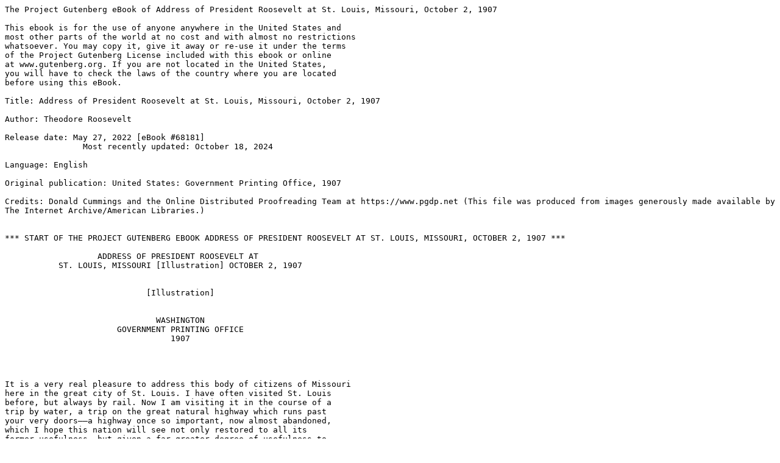

--- FILE ---
content_type: text/plain; charset=utf-8
request_url: https://www.gutenberg.org/cache/epub/68181/pg68181.txt
body_size: 44071
content:
The Project Gutenberg eBook of Address of President Roosevelt at St. Louis, Missouri, October 2, 1907
    
This ebook is for the use of anyone anywhere in the United States and
most other parts of the world at no cost and with almost no restrictions
whatsoever. You may copy it, give it away or re-use it under the terms
of the Project Gutenberg License included with this ebook or online
at www.gutenberg.org. If you are not located in the United States,
you will have to check the laws of the country where you are located
before using this eBook.

Title: Address of President Roosevelt at St. Louis, Missouri, October 2, 1907

Author: Theodore Roosevelt

Release date: May 27, 2022 [eBook #68181]
                Most recently updated: October 18, 2024

Language: English

Original publication: United States: Government Printing Office, 1907

Credits: Donald Cummings and the Online Distributed Proofreading Team at https://www.pgdp.net (This file was produced from images generously made available by The Internet Archive/American Libraries.)


*** START OF THE PROJECT GUTENBERG EBOOK ADDRESS OF PRESIDENT ROOSEVELT AT ST. LOUIS, MISSOURI, OCTOBER 2, 1907 ***

                   ADDRESS OF PRESIDENT ROOSEVELT AT
           ST. LOUIS, MISSOURI [Illustration] OCTOBER 2, 1907


                             [Illustration]


                               WASHINGTON
                       GOVERNMENT PRINTING OFFICE
                                  1907




It is a very real pleasure to address this body of citizens of Missouri
here in the great city of St. Louis. I have often visited St. Louis
before, but always by rail. Now I am visiting it in the course of a
trip by water, a trip on the great natural highway which runs past
your very doors――a highway once so important, now almost abandoned,
which I hope this nation will see not only restored to all its
former usefulness, but given a far greater degree of usefulness to
correspond with the extraordinary growth in wealth and population of
the Mississippi Valley. We have lived in an era of phenomenal railroad
building. As routes for merchandise, the iron highways have completely
supplanted the old wagon roads, and under their competition the
importance of the water highways has been much diminished. The growth
of the railway system has been rapid all over the world, but nowhere so
rapid as in the United States. Accompanying this there has grown in the
United States a tendency toward the practically complete abandonment of
the system of water transportation. Such a tendency is certainly not
healthy and I am convinced that it will not be permanent. There are
many classes of commodities, especially those which are perishable in
their nature and where the value is high relatively to the bulk, which
will always be carried by rail. But bulky commodities which are not of
a perishable nature will always be specially suited for the conditions
of water transport. To illustrate the truth of this statement it would
only be necessary to point to the use of the canal system in many
countries of the Old World; but it can be illustrated even better by
what has happened nearer home. The Great Lakes offer a prime example of
the importance of a good water highway for mercantile traffic. As the
line of traffic runs through lakes, the conditions are in some respects
different from what must obtain on even the most important river.
Nevertheless, it is well to remember that a very large part of this
traffic is conditioned upon an artificial waterway, a canal――the famous
Soo. The commerce that passes through the Soo far surpasses in bulk and
in value that of the Suez Canal.

From every standpoint it is desirable for the Nation to join in
improving the greatest system of river highways within its borders, a
system second only in importance to the highway afforded by the Great
Lakes; the highways of the Mississippi and its great tributaries, such
as the Missouri and Ohio. This river system traverses too many States
to render it possible to leave merely to the States the task of fitting
it for the greatest use of which it is capable. It is emphatically
a national task, for this great river system is itself one of our
chief national assets. Within the last few years there has been an
awakening in this country to the need of both the conservation and the
development of our national resources under the supervision of and by
the aid of the Federal Government. This is especially true of all that
concerns our running waters. On the mountains from which the springs
start we are now endeavoring to preserve the forests which regulate the
water supply and prevent too startling variations between droughts and
freshets. Below the mountains, in the high dry regions of the western
plains, we endeavor to secure the proper utilization of the waters
for irrigation. This is at the sources of the streams. Farther down,
where they become navigable, our aim must be to try to develop a policy
which shall secure the utmost advantage from the navigable waters.
Finally, on the lower courses of the Mississippi, the Nation should
do its full share in the work of levee building; and, incidentally
to its purpose of serving navigation, this will also prevent the ruin
of alluvial bottoms by floods. Our knowledge is not sufficiently far
advanced to enable me to speak definitely as to the plans which should
be adopted; but let me say one word of warning: The danger of entering
on any such scheme lies in the adoption of impossible and undesirable
plans, plans the adoption of which means an outlay of money extravagant
beyond all proportion to the return, or which, though feasible, are
not, relatively to other plans, of an importance which warrant their
adoption. It will not be easy to secure the assent of a fundamentally
cautious people like our own to the adoption of such a policy as that
I hope to see adopted; and even if we begin to follow out such a
policy it certainly will not be persevered in if it is found to entail
reckless extravagance or to be tainted with jobbery. The interests of
the Nation as a whole must be always the first consideration.

This is properly a national movement, because all interstate and
foreign commerce, and the improvements and methods of carrying it on,
are subjects for national action. Moreover, while of course the matter
of the improvement of the Mississippi River and its tributaries is one
which especially concerns the great middle portion of our country, the
region between the Alleghenies and the Rockies, yet it is of concern to
the rest of the country also, for it can not too often be said that
whatever is really beneficial to one part of our country is ultimately
of benefit to the whole. Exactly as it is a good thing for the interior
of our country that the seaports on the Atlantic and the Pacific and
the Gulf should be safe and commodious, so it is to the interest of the
dwellers on the coast that the interior should possess ample facilities
for the transportation of its products. Our interests are all closely
interwoven, and in the long run it will be found that we go up or go
down together.

Take, for instance, the Panama Canal. If the Mississippi is restored
to its former place of importance as a highway of commerce, then the
building of the Panama Canal will be felt as an immediate advantage
to the business of every city and country district in the Mississippi
Valley. I think that the building of that canal will be of especial
advantage to the States that lie along the Pacific and the States that
lie along the Gulf; and yet, after all, I feel that the advantage will
be shared in an only less degree by the States of the interior and of
the Atlantic coast. In other words, it is a thoroughly national work,
undertaken for and redounding to the advantage of all of us――to the
advantage of the Nation as a whole. Therefore I am glad to be able to
report to you how well we are doing with the canal. There is bound to
be a certain amount of experiment, a certain amount of feeling our way,
in a task so gigantic――a task greater than any of its kind that has
ever hitherto been undertaken in the whole history of mankind; but the
success so far has been astonishing, and we have not met with a single
one of the accidents or drawbacks which I freely confess I expected
we should from time to time encounter. We, in the first place, laid
the foundation for the work by securing the most favorable possible
conditions as regard the health, comfort, and safety of the men who
were to do it; and now the Canal Zone is in point of health better
off than the average district of the same size at home. Then we went
at the problem of the actual digging and dam building. For over a year
past we have been engaged in making the dirt fly in good earnest,
and the output of the giant steam shovels has steadily increased. It
is now the rainy season, when work is most difficult on the Isthmus,
yet in the month of August last we excavated over a million and two
hundred thousand cubic yards of earth and rock, a greater amount than
in any previous month. If we are able to keep up substantially the
rate of progress that now obtains we shall finish the actual digging
within five or six years; though when we come to the great Gatun dam
and locks, while there is no question as to the work being feasible,
there are several elements entering into the time problem which make it
unwise at present to hazard a prophecy in reference thereto.

Now, gentlemen, this leads me up to another matter for national
consideration, and that is our Navy. The Navy is not primarily of
importance only to the coast regions. It is every bit as much the
concern of the farmer who dwells a thousand miles from sea water as
of the fisherman who makes his living on the ocean, for it is the
concern of every good American who knows what the meaning of the
word patriotism is. This country is definitely committed to certain
fundamental policies――to the Monroe doctrine, for instance, and to
the duty not only of building, but, when it is built, of policing
and defending the Panama Canal. We have definitely taken our place
among the great world powers, and it would be a sign of ignoble
weakness, having taken such a place, to shirk its responsibilities.
Therefore, unless we are willing to abandon this place, to abandon
our insistence upon the Monroe doctrine, to give up the Panama Canal,
and to be content to acknowledge ourselves a weak and timid nation,
we must steadily build up and maintain a great fighting Navy. Our
Navy is already so efficient as to be a matter of just pride to every
American. So long as our Navy is no larger than at present, it must
be considered as an elementary principle that the bulk of our battle
fleet must always be kept together. When the Panama Canal is built it
can be transferred without difficulty from one part of our coast to
the other; but even before that canal is built it ought to be thus
transferred to and fro from time to time. In a couple of months our
fleet of great armored ships starts for the Pacific. California,
Oregon, and Washington have a coast line which is our coast line just
as emphatically as the coast line of New York and Maine, of Louisiana
and Texas. Our fleet is going to its own home waters in the Pacific,
and after a stay there it will return to its own home waters in the
Atlantic. The best place for a naval officer to learn his duties is
at sea, by performing them, and only by actually putting through a
voyage of this nature, a voyage longer than any ever before undertaken
by as large a fleet of any nation, can we find out just exactly what
is necessary for us to know as to our naval needs and practice our
officers and enlisted men in the highest duties of their profession.
Among all our citizens there is no body of equal size to whom we owe
quite as much as to the officers and enlisted men of the Army and Navy
of the United States, and I bespeak from you the fullest and heartiest
support, in the name of our Nation and of our flag, for the services
to which these men belong.

In conclusion I wish to say a word to this body, containing as it
does so many business men, upon what is preeminently a business
proposition, and that is the proper national supervision and control of
corporations. At the meeting of the American Bar Association in this
last August, Judge Charles F. Amidon, of North Dakota, read a paper on
the Nation and the Constitution so admirable that it is deserving of
very wide study; for what he said was, as all studies of law in its
highest form ought to be, a contribution to constructive jurisprudence
as it should be understood not only by judges but by legislators, not
only by those who interpret and decide the law, but by those who make
it and who administer or execute it. He quoted from the late Justice
Miller, of the Supreme Court, to show that even in the interpretation
of the Constitution by this, the highest authority of the land, the
court’s successive decisions must be tested by the way they work in
actual application to the National life; the court adding to its
thought and study the results of experience and observation until the
true solution is evolved by a process both of inclusion and exclusion.
Said Justice Miller: “The meaning of the Constitution is to be sought
as much in the National life as in the dictionary;” for, as has been
well said, government purely out of a law library can never be really
good government.

Now that the questions of government are becoming so largely economic,
the majority of our so-called constitutional cases really turn not
upon the interpretation of the instrument itself, but upon the
construction, the right apprehension of the living conditions to which
it is to be applied. The Constitution is now and must remain what it
always has been; but it can only be interpreted as the interests of
the whole people demand, if interpreted as a living organism, designed
to meet the conditions of life and not of death; in other words, if
interpreted as Marshall interpreted it, as Wilson declared it should be
interpreted. The Marshall theory, the theory of life and not of death,
allows to the Nation, that is to the people as a whole, when once it
finds a subject within the national cognizance, the widest and freest
choice of methods for national control, and sustains every exercise of
national power which has any reasonable relation to national objects.
The negation of this theory means, for instance, that the Nation――that
we, the ninety millions of people of this country――will be left
helpless to control the huge corporations which now domineer in our
industrial life, and that they will have the authority of the courts to
work their desires unchecked; and such a decision would in the end be
as disastrous for them as for us. If the theory of the Marshall school
prevails, then an immense field of national power, now unused, will be
developed, which will be adequate for dealing with many, if not all,
of the economic problems which vex us; and we shall be saved from the
ominous threat of a constant oscillation between economic tyranny and
economic chaos. Our industrial, and therefore our social, future as a
Nation depends upon settling aright this urgent question.

The Constitution is unchanged and unchangeable save by amendment in due
form. But the conditions to which it is to be applied have undergone
a change which is almost a transformation, with the result that many
subjects formerly under the control of the States have come under the
control of the Nation. As one of the justices of the Supreme Court has
recently said: “The growth of national powers, under our Constitution,
which marks merely the great outlines and designates only the great
objects of national concern, is to be compared to the growth of a
country not by the geographical enlargement of its boundaries, but
by the increase of its population.” A hundred years ago there was,
except the commerce which crawled along our seacoast or up and down our
interior waterways, practically no interstate commerce. Now, by the
railroad, the mails, the telegraph, and the telephone an immense part
of our commerce is interstate. By the transformation it has escaped
from the power of the State and come under the power of the Nation.
Therefore there has been a great practical change in the exercise
of the National power, under the acts of Congress, over interstate
commerce; while on the other hand there has been no noticeable change
in the exercise of the National power “to regulate commerce with
foreign nations and with the Indian tribes.” The change as regards
interstate commerce has been, not in the Constitution, but in the
business of the people to which it is to be applied. Our economic
and social future depends in very large part upon how the interstate
commerce power of the Nation is interpreted.

I believe that the Nation has the whole governmental power over
interstate commerce and the widest discretion in dealing with that
subject; of course under the express limits prescribed in the
Constitution for the exercise of all powers, such for instance as the
condition that “due process of law” shall not be denied. The Nation
has no direct power over purely intrastate commerce, even where it is
conducted by the same agencies which conduct interstate commerce. The
courts must determine what is national and what is State commerce. The
same reasoning which sustained the power of Congress to incorporate
the United States Bank tends to sustain the power to incorporate an
interstate railroad, or any other corporation conducting an interstate
business.

There are difficulties arising from our dual form of government.
If they prove to be insuperable resort must be had to the power of
amendment. Let us first try to meet them by an exercise of all the
powers of the National Government which in the Marshall spirit of
broad interpretation can be found in the Constitution as it is. They
are of vast extent. The chief economic question of the day in this
country is to provide a sovereign for the great corporations engaged
in interstate business; that is, for the railroads and the interstate
industrial corporations. At the moment our prime concern is with
the railroads. When railroads were first built they were purely
local in character. Their boundaries were not coextensive even with
the boundaries of one State. They usually covered but two or three
counties. All this has now changed. At present five great systems
embody nearly four-fifths of the total mileage of the country. All the
most important railroads are no longer State roads, but instruments
of interstate commerce. Probably 85 per cent of their business is
interstate business. It is the Nation alone which can with wisdom,
justice, and effectiveness exercise over these interstate railroads
the thorough and complete supervision which should be exercised. One
of the chief, and probably the chief, of the domestic causes for the
adoption of the Constitution was the need to confer upon the Nation
exclusive control over interstate commerce. But this grant of power
is worthless unless it is held to confer thoroughgoing and complete
control over practically the sole instrumentalities of interstate
commerce――the interstate railroads. The railroads themselves have
been exceedingly shortsighted in the rancorous bitterness which they
have shown against the resumption by the Nation of this long-neglected
power. Great capitalists, who pride themselves upon their extreme
conservatism, often believe they are acting in the interests of
property when following a course so shortsighted as to be really an
assault upon property. They have shown extreme unwisdom in their
violent opposition to the assumption of complete control over the
railroads by the Federal Government. The American people will not
tolerate the happy-go-lucky system of no control over the great
interstate railroads, with the insolent and manifold abuses which
have so generally accompanied it. The control must exist somewhere;
and unless it is by thoroughgoing and radical law placed upon the
statute books of the Nation, it will be exercised in ever-increasing
measure by the several States. The same considerations which made
the founders of the Constitution deem it imperative that the Nation
should have complete control of interstate commerce apply with peculiar
force to the control of interstate railroads at the present day; and
the arguments of Madison of Virginia, Pinckney of South Carolina,
and Hamilton and Jay of New York, in their essence apply now as they
applied one hundred and twenty years ago.

The national convention which framed the Constitution, and in which
almost all the most eminent of the first generation of American
statesmen sat, embodied the theory of the instrument in a resolution,
to the effect that the National Government should have power in cases
where the separate States were incompetent to act with full efficiency,
and where the harmony of the United States would be interrupted by
the exercise of such individual legislation. The interstate railroad
situation is exactly a case in point. There will, of course, be local
matters affecting railroads which can best be dealt with by local
authority, but as national commercial agents the big interstate
railroad ought to be completely subject to national authority. Only
thus can we secure their complete subjection to, and control by, a
single sovereign, representing the whole people, and capable both of
protecting the public and of seeing that the railroads neither inflict
nor endure injustice.

Personally I firmly believe that there should be national legislation
to control all industrial corporations doing an interstate business,
including the control of the output of their securities, but as to
these the necessity for Federal control is less urgent and immediate
than is the case with the railroads. Many of the abuses connected
with these corporations will probably tend to disappear now that
the Government――the public――is gradually getting the upper hand as
regards putting a stop to the rebates and special privileges which
some of these corporations have enjoyed at the hands of the common
carriers. But ultimately it will be found that the complete remedy for
these abuses lies in direct and affirmative action by the National
Government. That there is constitutional power for the national
regulation of these corporations I have myself no question. Two or
three generations ago there was just as much hostility to national
control of banks as there is now to national control of railroads
or of industrial corporations doing an interstate business. That
hostility now seems to us ludicrous in its lack of warrant; in
like manner, gentlemen, our descendants will regard with wonder the
present opposition to giving the National Government adequate power to
control those great corporations, which it alone can fully, and yet
wisely, safely, and justly control. Remember also that to regulate
the formation of these corporations offers one of the most direct and
efficient methods of regulating their activities.

I am not pleading for an extension of constitutional power. I am
pleading that constitutional power which already exists shall be
applied to new conditions which did not exist when the Constitution
went into being. I ask that the national powers already conferred upon
the National Government by the Constitution shall be so used as to
bring national commerce and industry effectively under the authority
of the Federal Government and thereby avert industrial chaos. My plea
is not to bring about a condition of centralization. It is that the
Government shall recognize a condition of centralization in a field
where it already exists. When the national banking law was passed it
represented in reality not centralization, but recognition of the fact
that the country had so far advanced that the currency was already
a matter of National concern and must be dealt with by the central
authority at Washington. So it is with interstate industrialism and
especially with the matter of interstate railroad operation to-day.
Centralization has already taken place in the world of commerce and
industry. All I ask is that the National Government look this fact in
the face, accept it as a fact, and fit itself accordingly for a policy
of supervision and control over this centralized commerce and industry.


                             [Illustration]


                   *       *       *       *       *



*** END OF THE PROJECT GUTENBERG EBOOK ADDRESS OF PRESIDENT ROOSEVELT AT ST. LOUIS, MISSOURI, OCTOBER 2, 1907 ***


    

Updated editions will replace the previous one—the old editions will
be renamed.

Creating the works from print editions not protected by U.S. copyright
law means that no one owns a United States copyright in these works,
so the Foundation (and you!) can copy and distribute it in the United
States without permission and without paying copyright
royalties. Special rules, set forth in the General Terms of Use part
of this license, apply to copying and distributing Project
Gutenberg™ electronic works to protect the PROJECT GUTENBERG™
concept and trademark. Project Gutenberg is a registered trademark,
and may not be used if you charge for an eBook, except by following
the terms of the trademark license, including paying royalties for use
of the Project Gutenberg trademark. If you do not charge anything for
copies of this eBook, complying with the trademark license is very
easy. You may use this eBook for nearly any purpose such as creation
of derivative works, reports, performances and research. Project
Gutenberg eBooks may be modified and printed and given away—you may
do practically ANYTHING in the United States with eBooks not protected
by U.S. copyright law. Redistribution is subject to the trademark
license, especially commercial redistribution.


START: FULL LICENSE

THE FULL PROJECT GUTENBERG LICENSE

PLEASE READ THIS BEFORE YOU DISTRIBUTE OR USE THIS WORK

To protect the Project Gutenberg™ mission of promoting the free
distribution of electronic works, by using or distributing this work
(or any other work associated in any way with the phrase “Project
Gutenberg”), you agree to comply with all the terms of the Full
Project Gutenberg™ License available with this file or online at
www.gutenberg.org/license.

Section 1. General Terms of Use and Redistributing Project Gutenberg™
electronic works

1.A. By reading or using any part of this Project Gutenberg™
electronic work, you indicate that you have read, understand, agree to
and accept all the terms of this license and intellectual property
(trademark/copyright) agreement. If you do not agree to abide by all
the terms of this agreement, you must cease using and return or
destroy all copies of Project Gutenberg™ electronic works in your
possession. If you paid a fee for obtaining a copy of or access to a
Project Gutenberg™ electronic work and you do not agree to be bound
by the terms of this agreement, you may obtain a refund from the person
or entity to whom you paid the fee as set forth in paragraph 1.E.8.

1.B. “Project Gutenberg” is a registered trademark. It may only be
used on or associated in any way with an electronic work by people who
agree to be bound by the terms of this agreement. There are a few
things that you can do with most Project Gutenberg™ electronic works
even without complying with the full terms of this agreement. See
paragraph 1.C below. There are a lot of things you can do with Project
Gutenberg™ electronic works if you follow the terms of this
agreement and help preserve free future access to Project Gutenberg™
electronic works. See paragraph 1.E below.

1.C. The Project Gutenberg Literary Archive Foundation (“the
Foundation” or PGLAF), owns a compilation copyright in the collection
of Project Gutenberg™ electronic works. Nearly all the individual
works in the collection are in the public domain in the United
States. If an individual work is unprotected by copyright law in the
United States and you are located in the United States, we do not
claim a right to prevent you from copying, distributing, performing,
displaying or creating derivative works based on the work as long as
all references to Project Gutenberg are removed. Of course, we hope
that you will support the Project Gutenberg™ mission of promoting
free access to electronic works by freely sharing Project Gutenberg™
works in compliance with the terms of this agreement for keeping the
Project Gutenberg™ name associated with the work. You can easily
comply with the terms of this agreement by keeping this work in the
same format with its attached full Project Gutenberg™ License when
you share it without charge with others.

1.D. The copyright laws of the place where you are located also govern
what you can do with this work. Copyright laws in most countries are
in a constant state of change. If you are outside the United States,
check the laws of your country in addition to the terms of this
agreement before downloading, copying, displaying, performing,
distributing or creating derivative works based on this work or any
other Project Gutenberg™ work. The Foundation makes no
representations concerning the copyright status of any work in any
country other than the United States.

1.E. Unless you have removed all references to Project Gutenberg:

1.E.1. The following sentence, with active links to, or other
immediate access to, the full Project Gutenberg™ License must appear
prominently whenever any copy of a Project Gutenberg™ work (any work
on which the phrase “Project Gutenberg” appears, or with which the
phrase “Project Gutenberg” is associated) is accessed, displayed,
performed, viewed, copied or distributed:

    This eBook is for the use of anyone anywhere in the United States and most
    other parts of the world at no cost and with almost no restrictions
    whatsoever. You may copy it, give it away or re-use it under the terms
    of the Project Gutenberg License included with this eBook or online
    at www.gutenberg.org. If you
    are not located in the United States, you will have to check the laws
    of the country where you are located before using this eBook.
  
1.E.2. If an individual Project Gutenberg™ electronic work is
derived from texts not protected by U.S. copyright law (does not
contain a notice indicating that it is posted with permission of the
copyright holder), the work can be copied and distributed to anyone in
the United States without paying any fees or charges. If you are
redistributing or providing access to a work with the phrase “Project
Gutenberg” associated with or appearing on the work, you must comply
either with the requirements of paragraphs 1.E.1 through 1.E.7 or
obtain permission for the use of the work and the Project Gutenberg™
trademark as set forth in paragraphs 1.E.8 or 1.E.9.

1.E.3. If an individual Project Gutenberg™ electronic work is posted
with the permission of the copyright holder, your use and distribution
must comply with both paragraphs 1.E.1 through 1.E.7 and any
additional terms imposed by the copyright holder. Additional terms
will be linked to the Project Gutenberg™ License for all works
posted with the permission of the copyright holder found at the
beginning of this work.

1.E.4. Do not unlink or detach or remove the full Project Gutenberg™
License terms from this work, or any files containing a part of this
work or any other work associated with Project Gutenberg™.

1.E.5. Do not copy, display, perform, distribute or redistribute this
electronic work, or any part of this electronic work, without
prominently displaying the sentence set forth in paragraph 1.E.1 with
active links or immediate access to the full terms of the Project
Gutenberg™ License.

1.E.6. You may convert to and distribute this work in any binary,
compressed, marked up, nonproprietary or proprietary form, including
any word processing or hypertext form. However, if you provide access
to or distribute copies of a Project Gutenberg™ work in a format
other than “Plain Vanilla ASCII” or other format used in the official
version posted on the official Project Gutenberg™ website
(www.gutenberg.org), you must, at no additional cost, fee or expense
to the user, provide a copy, a means of exporting a copy, or a means
of obtaining a copy upon request, of the work in its original “Plain
Vanilla ASCII” or other form. Any alternate format must include the
full Project Gutenberg™ License as specified in paragraph 1.E.1.

1.E.7. Do not charge a fee for access to, viewing, displaying,
performing, copying or distributing any Project Gutenberg™ works
unless you comply with paragraph 1.E.8 or 1.E.9.

1.E.8. You may charge a reasonable fee for copies of or providing
access to or distributing Project Gutenberg™ electronic works
provided that:

    • You pay a royalty fee of 20% of the gross profits you derive from
        the use of Project Gutenberg™ works calculated using the method
        you already use to calculate your applicable taxes. The fee is owed
        to the owner of the Project Gutenberg™ trademark, but he has
        agreed to donate royalties under this paragraph to the Project
        Gutenberg Literary Archive Foundation. Royalty payments must be paid
        within 60 days following each date on which you prepare (or are
        legally required to prepare) your periodic tax returns. Royalty
        payments should be clearly marked as such and sent to the Project
        Gutenberg Literary Archive Foundation at the address specified in
        Section 4, “Information about donations to the Project Gutenberg
        Literary Archive Foundation.”
    
    • You provide a full refund of any money paid by a user who notifies
        you in writing (or by e-mail) within 30 days of receipt that s/he
        does not agree to the terms of the full Project Gutenberg™
        License. You must require such a user to return or destroy all
        copies of the works possessed in a physical medium and discontinue
        all use of and all access to other copies of Project Gutenberg™
        works.
    
    • You provide, in accordance with paragraph 1.F.3, a full refund of
        any money paid for a work or a replacement copy, if a defect in the
        electronic work is discovered and reported to you within 90 days of
        receipt of the work.
    
    • You comply with all other terms of this agreement for free
        distribution of Project Gutenberg™ works.
    

1.E.9. If you wish to charge a fee or distribute a Project
Gutenberg™ electronic work or group of works on different terms than
are set forth in this agreement, you must obtain permission in writing
from the Project Gutenberg Literary Archive Foundation, the manager of
the Project Gutenberg™ trademark. Contact the Foundation as set
forth in Section 3 below.

1.F.

1.F.1. Project Gutenberg volunteers and employees expend considerable
effort to identify, do copyright research on, transcribe and proofread
works not protected by U.S. copyright law in creating the Project
Gutenberg™ collection. Despite these efforts, Project Gutenberg™
electronic works, and the medium on which they may be stored, may
contain “Defects,” such as, but not limited to, incomplete, inaccurate
or corrupt data, transcription errors, a copyright or other
intellectual property infringement, a defective or damaged disk or
other medium, a computer virus, or computer codes that damage or
cannot be read by your equipment.

1.F.2. LIMITED WARRANTY, DISCLAIMER OF DAMAGES - Except for the “Right
of Replacement or Refund” described in paragraph 1.F.3, the Project
Gutenberg Literary Archive Foundation, the owner of the Project
Gutenberg™ trademark, and any other party distributing a Project
Gutenberg™ electronic work under this agreement, disclaim all
liability to you for damages, costs and expenses, including legal
fees. YOU AGREE THAT YOU HAVE NO REMEDIES FOR NEGLIGENCE, STRICT
LIABILITY, BREACH OF WARRANTY OR BREACH OF CONTRACT EXCEPT THOSE
PROVIDED IN PARAGRAPH 1.F.3. YOU AGREE THAT THE FOUNDATION, THE
TRADEMARK OWNER, AND ANY DISTRIBUTOR UNDER THIS AGREEMENT WILL NOT BE
LIABLE TO YOU FOR ACTUAL, DIRECT, INDIRECT, CONSEQUENTIAL, PUNITIVE OR
INCIDENTAL DAMAGES EVEN IF YOU GIVE NOTICE OF THE POSSIBILITY OF SUCH
DAMAGE.

1.F.3. LIMITED RIGHT OF REPLACEMENT OR REFUND - If you discover a
defect in this electronic work within 90 days of receiving it, you can
receive a refund of the money (if any) you paid for it by sending a
written explanation to the person you received the work from. If you
received the work on a physical medium, you must return the medium
with your written explanation. The person or entity that provided you
with the defective work may elect to provide a replacement copy in
lieu of a refund. If you received the work electronically, the person
or entity providing it to you may choose to give you a second
opportunity to receive the work electronically in lieu of a refund. If
the second copy is also defective, you may demand a refund in writing
without further opportunities to fix the problem.

1.F.4. Except for the limited right of replacement or refund set forth
in paragraph 1.F.3, this work is provided to you ‘AS-IS’, WITH NO
OTHER WARRANTIES OF ANY KIND, EXPRESS OR IMPLIED, INCLUDING BUT NOT
LIMITED TO WARRANTIES OF MERCHANTABILITY OR FITNESS FOR ANY PURPOSE.

1.F.5. Some states do not allow disclaimers of certain implied
warranties or the exclusion or limitation of certain types of
damages. If any disclaimer or limitation set forth in this agreement
violates the law of the state applicable to this agreement, the
agreement shall be interpreted to make the maximum disclaimer or
limitation permitted by the applicable state law. The invalidity or
unenforceability of any provision of this agreement shall not void the
remaining provisions.

1.F.6. INDEMNITY - You agree to indemnify and hold the Foundation, the
trademark owner, any agent or employee of the Foundation, anyone
providing copies of Project Gutenberg™ electronic works in
accordance with this agreement, and any volunteers associated with the
production, promotion and distribution of Project Gutenberg™
electronic works, harmless from all liability, costs and expenses,
including legal fees, that arise directly or indirectly from any of
the following which you do or cause to occur: (a) distribution of this
or any Project Gutenberg™ work, (b) alteration, modification, or
additions or deletions to any Project Gutenberg™ work, and (c) any
Defect you cause.

Section 2. Information about the Mission of Project Gutenberg™

Project Gutenberg™ is synonymous with the free distribution of
electronic works in formats readable by the widest variety of
computers including obsolete, old, middle-aged and new computers. It
exists because of the efforts of hundreds of volunteers and donations
from people in all walks of life.

Volunteers and financial support to provide volunteers with the
assistance they need are critical to reaching Project Gutenberg™’s
goals and ensuring that the Project Gutenberg™ collection will
remain freely available for generations to come. In 2001, the Project
Gutenberg Literary Archive Foundation was created to provide a secure
and permanent future for Project Gutenberg™ and future
generations. To learn more about the Project Gutenberg Literary
Archive Foundation and how your efforts and donations can help, see
Sections 3 and 4 and the Foundation information page at www.gutenberg.org.

Section 3. Information about the Project Gutenberg Literary Archive Foundation

The Project Gutenberg Literary Archive Foundation is a non-profit
501(c)(3) educational corporation organized under the laws of the
state of Mississippi and granted tax exempt status by the Internal
Revenue Service. The Foundation’s EIN or federal tax identification
number is 64-6221541. Contributions to the Project Gutenberg Literary
Archive Foundation are tax deductible to the full extent permitted by
U.S. federal laws and your state’s laws.

The Foundation’s business office is located at 809 North 1500 West,
Salt Lake City, UT 84116, (801) 596-1887. Email contact links and up
to date contact information can be found at the Foundation’s website
and official page at www.gutenberg.org/contact

Section 4. Information about Donations to the Project Gutenberg
Literary Archive Foundation

Project Gutenberg™ depends upon and cannot survive without widespread
public support and donations to carry out its mission of
increasing the number of public domain and licensed works that can be
freely distributed in machine-readable form accessible by the widest
array of equipment including outdated equipment. Many small donations
($1 to $5,000) are particularly important to maintaining tax exempt
status with the IRS.

The Foundation is committed to complying with the laws regulating
charities and charitable donations in all 50 states of the United
States. Compliance requirements are not uniform and it takes a
considerable effort, much paperwork and many fees to meet and keep up
with these requirements. We do not solicit donations in locations
where we have not received written confirmation of compliance. To SEND
DONATIONS or determine the status of compliance for any particular state
visit www.gutenberg.org/donate.

While we cannot and do not solicit contributions from states where we
have not met the solicitation requirements, we know of no prohibition
against accepting unsolicited donations from donors in such states who
approach us with offers to donate.

International donations are gratefully accepted, but we cannot make
any statements concerning tax treatment of donations received from
outside the United States. U.S. laws alone swamp our small staff.

Please check the Project Gutenberg web pages for current donation
methods and addresses. Donations are accepted in a number of other
ways including checks, online payments and credit card donations. To
donate, please visit: www.gutenberg.org/donate.

Section 5. General Information About Project Gutenberg™ electronic works

Professor Michael S. Hart was the originator of the Project
Gutenberg™ concept of a library of electronic works that could be
freely shared with anyone. For forty years, he produced and
distributed Project Gutenberg™ eBooks with only a loose network of
volunteer support.

Project Gutenberg™ eBooks are often created from several printed
editions, all of which are confirmed as not protected by copyright in
the U.S. unless a copyright notice is included. Thus, we do not
necessarily keep eBooks in compliance with any particular paper
edition.

Most people start at our website which has the main PG search
facility: www.gutenberg.org.

This website includes information about Project Gutenberg™,
including how to make donations to the Project Gutenberg Literary
Archive Foundation, how to help produce our new eBooks, and how to
subscribe to our email newsletter to hear about new eBooks.


